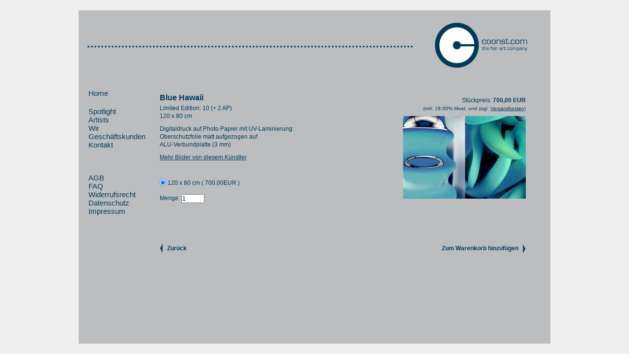

--- FILE ---
content_type: text/html; charset=UTF-8
request_url: http://www.coonst.de/2010/09/soubotnik_p8/
body_size: 5005
content:
<!DOCTYPE html PUBLIC "-//W3C//DTD XHTML 1.0 Strict//EN" "http://www.w3.org/TR/xhtml1/DTD/xhtml1-strict.dtd">
<html xmlns="http://www.w3.org/1999/xhtml" xml:lang="en" lang="en">
  <head>
		<title>Soubotnik_P8 | coonst.com</title>
		<meta name="generator" content="WordPress 3.0.1" />
		<meta http-equiv="Content-Type" content="text/html; charset=UTF-8" />
    <link rel="stylesheet" href="http://www.coonst.de/wp-content/themes/nameless/style.css" type="text/css" media="screen" />
    <link rel="stylesheet" href="http://www.coonst.de/wp-content/themes/nameless/js/jMyCarousel.css" type="text/css" media="screen" />
    <script type="text/javascript" src="http://www.coonst.de/wp-content/themes/nameless/js/custom.js"></script>
    <script type="text/javascript" src="http://www.coonst.de/wp-content/themes/nameless/js/jquery-1.4.2.min.js"></script>
    <script type="text/javascript" src="http://www.coonst.de/wp-content/themes/nameless/js/jquery.scrollTo-min.js"></script>
    <script type="text/javascript" src="http://www.coonst.de/wp-content/themes/nameless/js/jMyCarousel.js"></script>
    				
    <script type="text/javascript">
   		
   		var padding_top = 62;
   		var init_height = 678;
   		var new_padding_top = 0;
   		
   		function resize()
  		{
    		var window_height = $(window).height();

        if(window_height >= init_height)
        {
        	new_padding_top = ((window_height-init_height)/2);
        }
        else
        {
        	new_padding_top = padding_top;
        }
        $('#placeholder').css('height', new_padding_top + 'px');
    	}
			
			function scrollableContent(up, down) 
			{
				
				if($('#content').parent().height() <= $('#content').height())
				{
					$('#'+up).css('display', 'block');	
					$('#'+down).css('display', 'block');	
					
					$('#'+up+' a').bind('mousedown', function() { 
							$('#content').parent().stop(); 
							$('#content').parent().scrollTo('0px', 1000);
							return false;
					}).bind('mouseup', function() { 
						  $('#content').parent().stop(); 
							$('#content').parent().scrollTo('0px', 9000);
							return false;
					}).bind('click', function() { 
							return false;
					}).bind('mouseover', function() { 
							$('#content').parent().scrollTo('0px', 9000);
							return false;
					}).bind('mouseout', function() { 
							$('#content').parent().stop(); 
							return false;
					}).css('display', 'block');	
					
					$('#'+down+' a').bind('mousedown', function() { 
							$('#content').parent().stop(); 
							$('#content').parent().scrollTo($('#content').height() + 'px', 1000);
							return false;
					}).bind('mouseup', function() { 
							$('#content').parent().stop(); 
							$('#content').parent().scrollTo($('#content').height() + 'px', 9000); 
							return false;
					}).bind('click', function() { 
							return false;
					}).bind('mouseover', function() { 
							$('#content').parent().scrollTo($('#content').height() + 'px', 9000); 
							return false;
					}).bind('mouseout', function() { 
							$('#content').parent().stop(); 
							return false;
					}).css('display', 'block');	
				}
			}
			
			/**
			 * Shoplinks fixed darstellen
			 */
			function reorganizeShopLinks()
			{
				/*if($('#content').parent().height() <= $('#content').height())
				{
					$('#navbar').append($('.linkbutton-left'));
					$('#navbar').append($('.linkbutton-right'));
				}*/
			}
			
			/**
			 * Varianten gruppieren
			 */
			function groupVarianten()
			{
				$('.wpshopgermany_vari :radio').each(function(index, val){
				});
			}
			
			function moveCarouselNavigation() {
				$('#wrapper').prepend($('#art-carousel .next'));
				$('#wrapper').prepend($('#art-carousel .prev'));
			}
			
    	window.onresize = function() {
          resize();
    	};
    	
      $(window).load(function(){  
   			
   			$("#art-carousel").jMyCarousel({  
              visible: '100%',  
              eltByElt: false,
              circular:	true
   	    }); 
   			  
   			moveCarouselNavigation();
   			   			scrollableContent('up', 'down');	
   			   	  });  
    	
    	$(document).ready(function(){
    		resize();
    		reorganizeShopLinks();
    		groupVarianten();

		$('#nl').parent().css('display', 'inline');
		$('#nl').parent().css('float', 'none');
		$('#nl').parent().css('width', 'auto');
    	});	
    </script>
    <link rel="alternate" type="application/rss+xml" title="coonst.com RSS Feed" href="http://www.coonst.de/feed/" />
		<link rel="pingback" href="http://www.coonst.de/xmlrpc.php" />
		<link rel="alternate" type="application/rss+xml" title="coonst.com &raquo; Soubotnik_P8 Kommentar Feed" href="http://www.coonst.de/2010/09/soubotnik_p8/feed/" />
<link rel='stylesheet' id='my-style-css'  href='http://www.coonst.de/wp-content/plugins/wpshopgermany/user_views/global.css?ver=3.0.1' type='text/css' media='all' />
<link rel='stylesheet' id='thickbox.css-css'  href='http://www.coonst.de/wp-includes/js/thickbox/thickbox.css?ver=1.0' type='text/css' media='all' />
<link rel='stylesheet' id='thickbox-css'  href='http://www.coonst.de/wp-includes/js/thickbox/thickbox.css?ver=20090514' type='text/css' media='all' />
<link rel='stylesheet' id='contact-form-7-css'  href='http://www.coonst.de/wp-content/plugins/contact-form-7/styles.css?ver=2.3.1' type='text/css' media='all' />
<script type='text/javascript' src='http://www.coonst.de/wp-content/plugins/wpshopgermany/js/wpshopgermany.js?ver=3.0.1'></script>
<script type='text/javascript' src='http://www.coonst.de/wp-includes/js/jquery/jquery.js?ver=1.4.2'></script>
<link rel="EditURI" type="application/rsd+xml" title="RSD" href="http://www.coonst.de/xmlrpc.php?rsd" />
<link rel="wlwmanifest" type="application/wlwmanifest+xml" href="http://www.coonst.de/wp-includes/wlwmanifest.xml" /> 
<link rel='index' title='coonst.com' href='http://www.coonst.de/' />
<link rel='start' title='Wittulsky_P1 Kazue Ikeda 2, Berlin' href='http://www.coonst.de/2010/09/hallo-welt/' />
<link rel='prev' title='Soubotnik_P7' href='http://www.coonst.de/2010/09/soubotnik_p7/' />
<link rel='next' title='Kampz_P3' href='http://www.coonst.de/2010/09/kampz_p3/' />
<meta name="generator" content="WordPress 3.0.1" />
<link rel='shortlink' href='http://www.coonst.de/?p=187' />

<!-- All in One SEO Pack 1.6.12.1 by Michael Torbert of Semper Fi Web Design[192,230] -->
<meta name="keywords" content="allgemein" />
<link rel="canonical" href="http://www.coonst.de/2010/09/soubotnik_p8/" />
<!-- /all in one seo pack -->
<style type="text/css">#wplfooter { text-align: center; }</style><!-- wpShopGermany Version 1.2.1 -->  </head>
  <body>
  	
  	<script tyoe="text/javascript">
		
		 	$(window).load(function()
		 	{  
				
				var arGroup = new Object();
				
				$(".wpshopgermany input[type='radio']").each(function(index) {					
					
					var strText = $(".vari-" + $(this).attr("value") + " .varitext").text();
					$(".varitext-" + $(this).attr("value")).text(
						$(".varitext-" + $(this).attr("value")).text().split("|")[1]
					);
					
					//alert(strText.replace(/\040/, ""));
					if (typeof arGroup[strText.split("|")[0]] == "undefined")
					{
						 arGroup[strText.split("|")[0]] = new Array();
					}
					
					//arGroup[strText.split("|")[0]].push(strText.split("|")[1]);
					arGroup[strText.split("|")[0]].push($(".vari-" + $(this).attr("value")));
					//alert("K" + arGroup[strText.split("|")[0]]);
					//alert(strText.split("|")[0]);
 
				});
				
				var html = $("<div>", {		
					class: "wpsg_vari" 
				});
															
				for (var Eigenschaft in arGroup)
				{
				
					var html_group = $("<div>", {		
						class: "wpsg_vari_group"
					});
 
					var html_group_title = $("<div>", {
						class: "wpsg_vari_titel",
						css: {
							fontWeight: "bold"
						},
						html: Eigenschaft
					});						
					
					html_group.append(html_group_title);

					for (var i = 0; i < arGroup[Eigenschaft].length; i++)
					{						
						html_group.append(arGroup[Eigenschaft][i]);
						//alert(arGroup[Eigenschaft][i].html());
						//alert(Eigenschaft + ":" + arGroup[Eigenschaft][i]);
					}					
					
					html.append(html_group);
 
				}
				
				$(".wpshopgermany_vari").append(html);
				
			});
		
		</script>
  	
  	<div id="page">
  		<div id="placeholder"></div>
  		<div id="header">
  			<div id="decorator"></div>
  			<div id="logo"><a href="/"><img src="http://www.coonst.de/wp-content/themes/nameless/images/coonst_logo.gif" alt="Coonst" /></a></div>	
  			<div id="up"><a href="/"><img src="http://www.coonst.de/wp-content/themes/nameless/images/up.gif" alt="hoch" /></a></div>
  		</div>
  		<div id="wrapper">
  			<div id="down"><a href="/"><img src="http://www.coonst.de/wp-content/themes/nameless/images/down.gif" alt="runter" /></a></div>
  			<div id="downsmall"><a href="/"><img src="http://www.coonst.de/wp-content/themes/nameless/images/small-arrow-down.gif" alt="hoch" /></a></div>
  			<div id="upsmall"><a href="/"><img src="http://www.coonst.de/wp-content/themes/nameless/images/small-arrow-up.gif" alt="hoch" /></a></div>	  <div class="left">
				<div id="sidebar" role="complementary">
		<div class="home"><ul id="menu-home" class="menu"><li id="menu-item-34" class="menu-item menu-item-type-post_type menu-item-34"><a href="http://www.coonst.de/">Home</a></li>
</ul></div>		<div class="allg"><ul id="menu-allgemeines" class="menu"><li id="menu-item-41" class="menu-item menu-item-type-post_type menu-item-41"><a href="http://www.coonst.de/spotlight/">Spotlight</a></li>
<li id="menu-item-40" class="menu-item menu-item-type-post_type menu-item-40"><a href="http://www.coonst.de/artists/">Artists</a></li>
<li id="menu-item-39" class="menu-item menu-item-type-post_type menu-item-39"><a href="http://www.coonst.de/wir/">Wir</a></li>
<li id="menu-item-38" class="menu-item menu-item-type-post_type menu-item-38"><a href="http://www.coonst.de/geschaeftskunden/">Geschäftskunden</a></li>
<li id="menu-item-37" class="menu-item menu-item-type-post_type menu-item-37"><a href="http://www.coonst.de/kontakt/">Kontakt</a></li>
</ul></div>		<div class="shop"><ul id="menu-rechtliches" class="menu"><li id="menu-item-69" class="menu-item menu-item-type-post_type menu-item-69"><a href="http://www.coonst.de/agb/">AGB</a></li>
<li id="menu-item-43" class="menu-item menu-item-type-post_type menu-item-43"><a href="http://www.coonst.de/faq/">FAQ</a></li>
<li id="menu-item-68" class="menu-item menu-item-type-post_type menu-item-68"><a href="http://www.coonst.de/widerrufsbelehrung/">Widerrufsrecht</a></li>
<li id="menu-item-67" class="menu-item menu-item-type-post_type menu-item-67"><a href="http://www.coonst.de/datenschutzrichtlinien/">Datenschutz</a></li>
<li id="menu-item-65" class="menu-item menu-item-type-post_type menu-item-65"><a href="http://www.coonst.de/impressum/">Impressum</a></li>
</ul></div>	</div>		</div>
		<div class="right">
			<div id="content">
							<div class="post" id="post-187">
				<div class="entry">
				<!--<h2><a href="http://www.coonst.de/2010/09/soubotnik_p8/" rel="bookmark" title="Soubotnik_P8">Soubotnik_P8</a></h2>-->
<!--<div class="postdate">Veröffentlicht am Dienstag, 21. September 2010 </div>-->
				
<form method="POST" name="produkt_23" action="">
	<span class="wpshopgermany">
	<div class="wpshopgermany_produkt">      
	
		<!-- Versteckter Grundpreis für die Javascript Berechnung des Variantenpreises -->
		<span style="display:none;" id="weight_gp_23">0,00</span>
	    
		<div class="name">Blue Hawaii</div>
	  <div class="beschreibung"><div><p>Limited Edition: 10 (+ 2 AP)<br />120 x 80 cm</p><p>Digitaldruck auf Photo Papier mit UV-Laminierung:<br /> Oberschutzfolie matt aufgezogen auf<br /> ALU-Verbundplatte (3 mm)</p><p><a  href="http://www.coonst.de/artists/?show=3">Mehr Bilder von diesem Künstler</a></p><p> </p></div></div>
	  <div class="price">
	  	Stückpreis: <span style="font-weight:bold;"><span id="preis_23">0,00</span> EUR</span><br/>
<div style="display:none;">Grundpreis: <span id="gp_23">0,00</span> EUR<br/></div>
      
      <!--Gewicht: <span id="weight_23">0,00</span>kg<br/>-->
      
      <span class="zusatz">(inkl. 19.00% Mwst. und zzgl. <a href="">Versandkosten</a>)</span>
		</div>
	  <!--<div class="weight">Gewicht: 0,00 kg</div>-->
	  <div class="wpshopgermany_vari">
<span style="display:none;" id="var_preis_1046">700,00</span
<label class="vari-1046">
	<input style="margin-bottom:2px;" checked="checked" onclick="switchVari(23, 1046);" type="radio" name="vari" value="1046"/>
        <span class="varitext varitext-1046">120 x 80 cm 
	(
		<span>700,00</span>EUR 
		<!---->
		
	)</span>
<br/></label>
<script type="text/javascript">
  if(typeof switchVari == 'function') { 
    switchVari(23, 1046);
  }
</script>
</div>
	  <div class="image">
   					<a style="" href="/wp-content/uploads/produktbilder/23/diptyk4 copy.jpg" class="thickbox" rel="gallery-23" title="Bild"><img src="/wp-content/uploads/produktbilder/23/tn/s-250-250-diptyk4 copy.jpg" alt="Bild"/></a>
   				</div>
	  
	  <div class="amount">Menge: <input type="text" name="menge" value="1" size="5"/></div>	
	  
          <div class="nav-buttons">
          <a  class="linkbutton-left" href="#" onclick="history.back(); return false;">Zurück</a>
	  <input class="wpshopgermany_submit_basket linkbutton-right" type="submit" name="submit_basket" value="Zum Warenkorb hinzufügen"/>
	  </div>
          <div class="clear"></div>
	</div>
</span>


	<input type="hidden" name="myReferer" value="/2010/09/soubotnik_p8/"/>
	<input type="hidden" name="produkt" value="23"/>
	<input type="hidden" name="ses_id" value="0031186d92777093430a63930e4b3a6a"/>
</form>

				</div>
				<div class="clear"></div>
<!--<div class="postmeta_single"> Abgelegt unter <a href="http://www.coonst.de/category/allgemein/" title="Alle Artikel in Allgemein ansehen" rel="category tag">Allgemein</a></div>-->
			</div>
<div>&nbsp;</div>

<div class="clear">&nbsp;</div>

                        

			
<!--### Kommentare ###-->
			</div>
		</div>
  			<div class="clearer"></div>
  			<script type='text/javascript'>
/* <![CDATA[ */
var thickboxL10n = {
	next: "Next &gt;",
	prev: "&lt; Prev",
	image: "Image",
	of: "of",
	close: "Close"
};
try{convertEntities(thickboxL10n);}catch(e){};
/* ]]> */
</script>
<script type='text/javascript' src='http://www.coonst.de/wp-includes/js/thickbox/thickbox.js?ver=3.1-20100407'></script>
<script type='text/javascript' src='http://www.coonst.de/wp-includes/js/jquery/jquery.form.js?ver=2.02m'></script>
<script type='text/javascript' src='http://www.coonst.de/wp-content/plugins/contact-form-7/scripts.js?ver=2.3.1'></script>

<script type="text/javascript">
var tb_pathToImage = "http://www.coonst.de/wp-includes/js/thickbox/loadingAnimation.gif";
var tb_closeImage = "http://www.coonst.de/wp-includes/js/thickbox/tb-close.png";
</script>
<div id="wplfooter">This blog uses <a href="http://blogcraft.de/wordpress-plugins/wp-permalauts/">WP Permalauts</a> (clean german umlauts in permalinks). Special: It's the <strong><a href="http://mannaz.cc/p/revierphone/" title="reVierphone">reVierphone</a> Edition!</strong></div>  		</div>	
  	</div>
  </body>
</html>

--- FILE ---
content_type: text/css
request_url: http://www.coonst.de/wp-content/themes/nameless/style.css
body_size: 4510
content:
* {
	margin:0px;
	padding:0px;
}

body, html { 
	height:100%;
}

body {
	font-size:15px;
	font-family:Calibri, sans-serif, arial;
	background-color:#FFFFFF;
	background-color:#EEEEEE; 
	color:#003b5a;
}

a img {
	border:0 none;
}

#page {
	margin:0 auto;
	width:960px;
	background-color:#bcbdbf;
}

#header {
	position:relative;
	height:160px;
	width:100%;
}

#wrapper {
	position:relative;
	height:518px;
}

.left, .middle, .right {
	float:left;
}

#sidebar {
	position:relative;
	width:110px;
	padding-left:20px;
}

#sidebar li a {
	text-decoration:none;
	color:#003b5a;
}

.home {
	margin-bottom:20px;
}

.allg {
	margin-bottom:50px;
}

#sidebar li a:hover, #sidebar li.act a {
	color:#FFFFFF;
	font-weight:bold;
}

#sidebar ul {
	list-style:none;
	padding:0px;
}

.clearer {
	clear:both;
}

.right {
	position:relative;
	padding-left:35px;
	height:460px;
	overflow:hidden;
}

#navbar {
	float:right;
	width:700px;
	padding-right:100px;
	height:40px;
}

#content {
	width:750px;
	line-height:140%;
}

#content h1,#content h2 {
	font-size:16px;
	margin-bottom:15px;
}

#content ul {
	padding-left:13px;
	margin-bottom:15px;
}

#content p {
	margin-bottom:10px;
}

#placeholder {
	position:relative;
	width:960px;
	height:62px;
	background-color:#EEEEEE;
}

#decorator {
	position:absolute;
	top:72px;
	left:18px;
	height:4px;
	width:665px;
	background-image:url(images/decorator.gif);
	background-repeat:repeat-x;
}

#logo {
	position:absolute;
	left:725px;
	top:25px;	
}

#up {
	display:none;
	position:absolute;
	top:125px;
	left:484px;
}

#down {
	display:none;
	position:absolute;
	top:478px;
	left:484px;
}

#upsmall {
	display:none;
	position:absolute;
	z-index:10;
	top:-10px;
	left:776px;
}

#downsmall {
	display:none;
	position:absolute;
	z-index:10;
	top:403px;
	left:776px;
}

#art-carousel { 
	height:320px;
	width:720px !important;	
}

#art-carousel li {
	width:326px;
	text-align:center; 
}

#wrapper .prev  {
	position:absolute;
	top:130px !important;
	left:136px !important;	
	display:block !important;
	height:60px !important;
	width:17px !important;
	border:0 none !important;
	background-image:url(images/left.gif);
	background-repeat:no-repeat;
}

#wrapper .next {
	position:absolute;
	top:130px; !important;
	left:895px !important;	
	display:block !important;
	height:60px !important;
	width:17px !important;
	border:0 none !important;
	background-image:url(images/right.gif);
	background-repeat:no-repeat;
}

#wplfooter {
	display:none;
}

#content a {
	text-decoration:underline;
	color:#003B5A;
}

.link {
	font-weight:bold;
	background-image:url(images/link-arrow-right.gif);
	background-repeat:no-repeat;
	background-position:100% 50%;
	padding-right:15px;
	text-decoration:none !important;
}

.linkbutton-right {
	font-weight:bold;
	background-color:#BCBDBF;
	color:#003B5A !important;
	border:0 none !important;
	background-image:url(images/link-arrow-right.gif) !important;
	background-repeat:no-repeat;
	background-position:100% 50%;
	padding-right:15px;
	text-decoration:none !important;
}

.linkbutton-left {
	font-weight:bold;
	background-color:#BCBDBF;
	color:#003B5A !important;
	border:0 none !important;
	background-image:url(images/link-arrow-left.gif) !important;
	background-repeat:no-repeat;
	background-position:0% 50%;
	padding-right:15px;
	text-decoration:none !important;
}

ul.thumb {
	float: left;
	list-style: none !important;
	margin: 0; padding: 10px;
	width: 750px;
}

ul.thumb-artists {
	float: left;
	list-style: none !important;
	padding-bottom:0px;
	margin: 0;
	padding-bottom:8px;
}

ul.thumb li, ul.thumb-artists li {
	margin: 0; padding: 5px;
	float: left;
	position: relative;  /* Set the absolute positioning base coordinate */
	width: 110px;
	height: 110px;
}
ul.thumb li img, ul.thumb-artists li img {
	width: 100px; height: 100px; /* Set the small thumbnail size */
	-ms-interpolation-mode: bicubic; /* IE Fix for Bicubic Scaling */
	border: 1px solid #ddd;
	padding: 5px;
	position: absolute;
	left: 0; top: 0;
}
ul.thumb li img.hover {
	/*background:url(images/thumb_bg.png) no-repeat center center;  /* Image used as background on hover effect*/
	border: none; /* Get rid of border on hover */
	background-color: #f0f0f0;
}

.thumb a {

}

.thumb a:hover {

	
}

--- FILE ---
content_type: text/css
request_url: http://www.coonst.de/wp-content/themes/nameless/js/jMyCarousel.css
body_size: 1154
content:
/**********************************************/
/* @name: style.css                           */
/* @date: 19/11/07                            */
/* @desc: JMyCarousel css                     */
/* @auth: kevin@enova-tech.net                */
/**********************************************/
/** General Elements && arrows description  ***/


div.jMyCarousel .prev{
	background: url('../images/left.png') center center no-repeat;
	width:47px;
	height:61px;
	border:0px;
}

div.jMyCarousel .next{
	background: url('../images/right.png') center center no-repeat;
	width:40px;
	height:61px;
	border:0px;
}

div.jMyCarousel .up{
	background: url('../images/up.png') center center no-repeat;
	width:61px;
	height:40px;
	border:0px;
}

div.jMyCarousel .down{
	background: url('../images/down.png') center center no-repeat;
	width:47px;
	height:61px;
	border:0px;
}


div.jMyCarousel{
	border:1px solid #1c6f8e;
}

div.jMyCarousel ul{
	
}

div.jMyCarousel ul li{
	margin:0px;
	border:1px solid #ccc;
	line-height:0px;
	padding:0px;
}

div.jMyCarousel ul li a{ /* in case of link */
	display:block;
}

div.jMyCarousel ul li img{
	display:block;
	border:0px;
}


--- FILE ---
content_type: text/css
request_url: http://www.coonst.de/wp-content/plugins/wpshopgermany/user_views/global.css?ver=3.0.1
body_size: 13105
content:
.wpshopgermany .clear {
	clear: both;
}

.wpshopgermany a {
	text-decoration: underline;
}

.wpshopgermany {
	line-height: 140% !important;
	font-family: Arial, Helvetica, sans-serif !important;
	font-size: 12px !important;
}

.wpshopgermany input {
	font-family: Arial, Helvetica, sans-serif !important;
	font-size: 12px !important;
}

.wpshopgermany td {
	border: 0px !important;
}

table.wpshopgermany_largbasket {
	border: 0px !important;
	width: 100%;
	margin-top: 10px;
	border-spacing: 0px !important;
	font-family: Arial, Helvetica, sans-serif !important;
	font-size: 12px !important;
}

table.wpshopgermany_largbasket tr td {
	padding: 2px 10px 2px 10px !important;
	text-align: left !important;
}

table.wpshopgermany_largbasket tr td input {
	margin: 0px !important;
}

table.wpshopgermany_largbasket tr th {
	padding: 2px 10px 2px 10px !important;
	text-align: left !important;
	background-color: #FFFFFF !important;
	color: #003B5A !important;
	border-bottom:2px solid #003B5A;
	border-top:2px solid #003B5A;
}

table.wpshopgermany_largbasket tr th.cell_priceamount {
	text-align: right !important;
}

table.wpshopgermany_largbasket tr td.cell_priceamount {
	text-align: right !important;
}

table.wpshopgermany_largbasket tr.odd td {
	border-bottom:1px solid #003B5A !important;
}

table.wpshopgermany_largbasket tr.even td {
	border-bottom:1px solid #003B5A !important;
}

table.wpshopgermany_largbasket tr td.cell_gesamt_label {
	text-align: right !important;
}

table.wpshopgermany_largbasket tr td.cell_mwst_label {
	text-align: right !important;
}

table.wpshopgermany_largbasket tr td.cell_gesamt_price {
	text-align: right !important;
}

table.wpshopgermany_largbasket tr td.cell_gesamt_shipping {
	text-align: right !important;
}

table.wpshopgermany_largbasket tr td.cell_gesamt_payment {
	text-align: right !important;
}

.wpshopgermany_button {
	color:#003B5A;
	height: 22px;
	line-height: 8px;
	vertical-align: middle;
	border: 1px solid #000000;
	padding: 2px 15px 2px 15px;
	margin-top: 15px;
	margin-bottom: 0px;
	font-family: Arial, Helvetica, sans-serif;
	font-size: 12px;
}

.wpshopgermany_iconbutton {
	
}

.wpshopgermany_iconbutton {
	cursor: pointer !important;
}

.wpsg_removebutton { background:transparent; background-image:url("../gfx/basket_remove.png"); background-repeat:no-repeat; background-position:50% 50%; display:block; border:0px; width:20px; height:20px; text-indent:-1000em; }

.wpshopgermany_linktokasse {
	float: right;
	border: 1px solid #000000;
	padding: 2px 15px 2px 15px;
	margin-top: 15px;
	background-image: url("../gfx/basket_go.png");
	background-repeat: no-repeat;
	background-position: right 2px;
	color: #444444 !important;
	text-decoration: none !important;
}

.wpshopgermany_linktokasse:hover {
	cursor: pointer;
}

.wpshopgermany_basketrefresh {
	float: right;
	border: 1px solid #000000;
	padding: 2px 15px 2px 15px;
	margin-top: 15px;
	background-image: url("../gfx/arrow_refresh_small.png");
	background-repeat: no-repeat;
	background-position: right 2px;
}

.wpshopgermany_basketrefresh:hover {
	cursor: pointer;
}

.wpshopgermany_basketgo {
	float: right;
	border: 1px solid #000000;
	padding: 2px 15px 2px 15px;
	margin-top: 15px;
	background-image: url("../gfx/basket_go.png");
	background-repeat: no-repeat;
	background-position: right 2px;
}

.wpshopgermany_basketgo:hover {
	cursor: pointer;
}

.wpshopgermany_historyback {
	float: left;
	border: 1px solid #000000;
	padding: 2px 15px 2px 15px !important;
	margin-top: 15px;
	background-image: url("../gfx/arrow_left.png");
	background-repeat: no-repeat;
	background-position: 2px 3px;
}

.wpshopgermany_historyback:hover {
	cursor: pointer;
}

.wpshopgermany_basket {
	border: 1px solid #000000;
	padding: 5px;
}

.wpshopgermany_basket .name {
	float: left;
	text-align: left;
}

.wpshopgermany_basket .wpshopgermany_vari {
	text-align: left;
	margin-bottom: 15px;
}

.wpshopgermany_basket .price {
	float: right;
	text-align: right;
}

.wpshopgermany_submit_basket:hover {
	cursor: pointer;
}

.wpshopgermany_basket .amount {
	float: left;
	text-align: left;
}

.wpshopgermany_back {
	float: left;
	border: 1px solid #000000;
	padding: 2px 15px 2px 15px;
	background-image: url("../gfx/arrow_left.png");
	background-repeat: no-repeat;
	background-position: 2px 3px;
}

.wpshopgermany_back:hover {
	cursor: pointer;
}

.wpshopgermany_next_step {
	float: right;
	border: 1px solid #000000;
	padding: 2px 15px 2px 15px;
	background-image: url("../gfx/arrow_right.png");
	background-repeat: no-repeat;
	background-position: right 3px;
}

.wpshopgermany_next_step:hover {
	cursor: pointer;
}

table.wpshopgermany_billing {
	width: 100%;
	margin-top: 10px;
	border-spacing: 0px !important;
	border: 0px !important;
	font-family: Arial, Helvetica, sans-serif !important;
	font-size: 12px !important;
}

table.wpshopgermany_billing input {
	margin: 0px !important;
}

table.wpshopgermany_billing tr td {
	text-align: left;
	border: 0px !important;
	padding: 0px !important;
}

table.wpshopgermany_billing tr td.wpshopgermany_spacercell {
	width: 15px;
}

label.wpshopgermany_checkout {
	color: #003B5A;
}

input.wpshopgermany_checkout {
	width: 100%;
	margin-bottom: 3px;
}

select.wpshopgermany_checkout {
	width: 100%;
	margin-bottom: 3px;
}

.wpshopgermany_legend {
	text-align: left;
}

.wpshopgermany_required {
	color: red;
	font-weight: bold;
}

ul.wpshopgermany_error {
	color: red;
}

ul.wpshopgermany_error li {
	text-align: left;
	margin-top: 0px !important;
	margin-bottom: 0px !important;
}

ul.wpshopgermany_error li a {
	color: red;
}

input.wpshopgermany_error {
	border-color: red;
}

.wpshopgermany_overview_adress {
	width: 48%;
	margin-right: 4%;
	float: left;
	text-align: left;
	margin-top: 10px;
}

.wpshopgermany_overview_shippay {
	width: 48% float : right;
	margin-top: 10px;
	text-align: right;
}

.wpshopgermany_overview_basket {
	float: left;
	border: 1px solid #000000;
	padding: 2px 15px 2px 15px;
	background-image: url("../gfx/arrow_left.png");
	background-repeat: no-repeat;
	background-position: 2px 3px;
}

.wpshopgermany_overview_basket:hover {
	cursor: pointer;
}

.wpshopgermany_overview_go {
	float: right;
	border: 1px solid #000000;
	padding: 2px 15px 2px 15px;
	background-image: url("../gfx/coins.png");
	background-repeat: no-repeat;
	background-position: right 3px;
}

.wpshopgermany_overview_go:hover {
	cursor: pointer;
}

table.wpshopgermany_admin tr td,table.wpshopgermany_admin tr th {
	font-size: 12px !important;
	padding: 1px 1px 1px 0px;
}

.wpshopgermany_admin_modmenu ul {
	border-right: 1px solid #AAAAAA;
	border-bottom: 1px solid #AAAAAA;
	border-top: 1px solid #AAAAAA;
	width: 175px;
	float: left;
	padding: 0px;
	margin: 0px;
	margin-right: 2%;
}

.wpshopgermany_admin_modmenu ul li {
	border-left: 1px solid #AAAAAA;
	margin: 0px;
}

.wpshopgermany_admin_modmenu ul li.current {
	background-color: #F5F5F5;
	border-left: 0px;
	background-image: url("../../../../wp-admin/images/menu-dark.gif");
	background-repeat: no-repeat;
}

.wpshopgermany_admin_modmenu ul li a {
	display: block;
	padding-left: 12px;
	font: 11px/ 18px "Lucida Grande", Verdana, Arial, "Bitstream Vera Sans",
		sans-serif;
	color: #21759B;
	line-height: 20px;
	text-decoration: none !important;
}

.wpshopgermany_admin_modmenu ul li a:hover {
	background-color: #EAF2FA;
}

.wpshopgermany_admin_topmenu {
	border-top: 1px solid #AAAAAA;
}

.wpshopgermany_admin_topmenu ul {
	margin-top: -1px;
	list-style: none;
	width: 100%;
	margin-bottom: 10px;
}

.wpshopgermany_admin_topmenu li {
	padding: 0px;
	margin: 0px;
	display: inline;
}

.wpshopgermany_admin_topmenu li a {
	display: block;
	float: left;
	padding-left: 12px;
	padding-right: 12px;
	font: 11px/ 18px "Lucida Grande", Verdana, Arial, "Bitstream Vera Sans",
		sans-serif;
	color: #21759B;
	line-height: 30px;
	text-decoration: none !important;
}

.wpshopgermany_admin_topmenu li.current a {
	background-image: url("../gfx/tab_top.gif");
	background-repeat: no-repeat;
	background-position: top center;
}

.wpshopgermany_admin_topmenu li a:hover {
	
}

.wpshopgermany_produkt {
	margin-top: 10px;
	margin-bottom: 10px;
	min-height: 175px;
	padding-bottom: 35px;
	position: relative;
	text-align: left;   
	min-height:300px;
}
* html .wpshopgermany_produkt { width:100%; height:300px; }

.wpshopgermany_produkt .name {
	font-size: 16px;
	margin-bottom: 5px;
	float: left;
	font-weight: bold; 
}

.wpshopgermany_produkt .beschreibung {
	width: 330px;
	font-size: 12px;
	clear: left;
	float: left;
}

.wpshopgermany_produkt .price {
	position: absolute;
	right: 5px;
	top: 5px;
	text-align: right;
}

.wpshopgermany_produkt .price .zusatz {
	font-size: 10px;
}

.wpshopgermany_produkt .weight {
	display: none;
}

.wpshopgermany_produkt .wpshopgermany_vari {
	float: left;
	clear: left;
}

.wpshopgermany_produkt .amount {
	clear: left; 
    float:left; 
    padding-top:15px; 
    padding-bottom:15px;	
}

.wpshopgermany_produkt .amount  input {
	margin: 0px !important;
}

.wpshopgermany_produkt .wpshopgermany_submit_basket {
	height: 22px !important;
	line-height: 12px !important;
	vertical-align: middle !important;
	position: absolute;
	right: 5px;
	bottom: 5px;
	border: 1px solid #000000;
	padding: 2px 15px 2px 15px;
	background-image: url("../gfx/basket_put.png");
	background-repeat: no-repeat;
	background-position: right 3px;
	margin: 0px !important;
}

.wpshopgermany_produkt .image {
	position: absolute;
	right: 5px;
	top: 45px;
}

.wpshopgermany input {
	line-height: 14px !important;
	vertical-align: middle !important;
}

.wpshopgermany_admin_modmenu .modul_akt a { 
	/*color:green !important; */
	width:155px; 
	font-weight:bold !important;
	background-image:url("../gfx/tick.png"); 
	background-repeat:no-repeat;
	background-position:right;  
}

.wpshopgermany textarea { font-size:12px !important; font-family:Arial,Helvetica,sans-serif !important; }

.wpshopgermany_wrap { min-width:650px; }

table tr td { text-align:left; }
table tr th { text-align:left; }

.wpsg_ps_page { width:200px; float:left; min-height:1px; margin-right:10px; }
.wpsg_ps_page select { width:200px; }
label.pwsg_ps_update { width:auto; line-height:25px; vertical-align:middle; }
.wpsg_ps_status { width:150px; float:left; min-height:1px; }
	
.wpshopgermany .paypal_direct { position:absolute; left:5px; bottom:5px; }

.wpsg_basket_removebutton { text-indent:-1000px; background-image:url("../gfx/basket_remove.png"); background-repeat:no-repeat; border:none; }
.wpsg_basket_removebutton:hover { cursor:pointer; } 

/* Produktgruppen Listansicht START */
.wpsg_pgruppen_list_row { }
.wpsg_pgruppen_list_titel { width:100px; float:left; }
.wpsg_pgruppen_list_titel a { text-decoration:none !important; font-weight:bold; }
.wpsg_pgruppen_list_produkte { }
.wpsg_pgruppen_list_image { width:130px; float:left; text-align:center; }
.wpsg_pgruppen_single_list_image { float:left; width:171px; }
.wpsg_pgruppen_single_link a { float:right; margin-right:100px; }

.wpsg_pgruppen_single { }
.wpsg_pgruppen_single_produkte_wrap { }
.wpsg_pgruppen_single_produkte { }
.wpsg_pgruppen_single_image { }
.wpsg_pgruppen_single_titel { }
.wpsg_pgruppen_single_link { }
/* Produktgruppen Listansicht ENDE */

.bestellstatus {
	display:block;
	float:left;
	padding-right:25px;
}

span.act {
	font-weight:bold;
}

.wpshopgermany_largbasket .info {
	width:390px;
	float:left;
}


.wpshopgermany_largbasket .info label, #checkout label {
	display:block;
	width:100px;
	float:left;
}

.wpshopgermany_billing label {
	float:none !important;	
	display:inline !important;	
	width:auto !important;	
}

#checkout .text {
	width:442px;
	border:1px solid #003B5A;
	padding-top:2px;
	padding-bottom:2px;
	padding-left:3px;
	background-color:#FFFFFF;
	/*background-color:#BCBDBF;*/
}

#checkout .select {
	width:448px;
	/*background-color:#BCBDBF;*/
	border:1px solid #003B5A;
}

.wpshopgermany_largbasket .picture {
	width:310px;
	float:left;
	text-align:right !important;
}

.separator {
	height:10px;
}

.big-separator {
	height:20px; 
	margin-bottom:10px;
}

.wpsg_spotlight {
	float:left;
	width:130px;
	text-align:center;
}

.brow {
  padding-top:10px;	
  width:544px;
}

.brow textarea {
	border:1px solid #003B5A;
	padding-top:2px;
	padding-bottom:2px;
	padding-left:3px;
	background-color:#FFFFFF;
}

.nav-buttons {
	width:100%;
	position:absolute;
	height:25px;
	bottom:5px;
	left:0px;
}

.nav-buttons .linkbutton-left {
	padding-left:15px;
	height:18px;
	line-height:18px;
	display:block;
}

--- FILE ---
content_type: text/javascript
request_url: http://www.coonst.de/wp-content/plugins/wpshopgermany/js/wpshopgermany.js?ver=3.0.1
body_size: 2262
content:

  number_format = function (number, decimals, dec_point, thousands_sep) {
    var n = !isFinite(+number) ? 0 : +number, 
        prec = !isFinite(+decimals) ? 0 : Math.abs(decimals),
        sep = (typeof thousands_sep === 'undefined') ? ',' : thousands_sep,        dec = (typeof dec_point === 'undefined') ? '.' : dec_point,
        s = '',
        toFixedFix = function (n, prec) {
            var k = Math.pow(10, prec);
            return '' + Math.round(n * k) / k;        };
    s = (prec ? toFixedFix(n, prec) : '' + Math.round(n)).split('.');
    if (s[0].length > 3) {
        s[0] = s[0].replace(/\B(?=(?:\d{3})+(?!\d))/g, sep);    }
    if ((s[1] || '').length < prec) {
        s[1] = s[1] || '';
        s[1] += new Array(prec - s[1].length + 1).join('0');
    }    return s.join(dec);
  }

  getFloat = function(value)
  { 
	  
	  if (value.lastIndexOf(".") == -1)
	  {
		  // 1500,50		  
		  return parseFloat(value.replace(/,/, "."));		  
	  }
	  else
	  {
		  if (value.lastIndexOf(",") == -1)
		  {			  
			  // 1500.50
			  return parseFloat(value);
		  }		  
		  else 
		  {
			  if (value.lastIndexOf(",") > value.lastIndexOf("."))
			  {  
				  // 1.500,50				  
				  return parseFloat(value.replace(/\./, "").replace(/,/, "."));
			  }
			  else
			  {
				  // 1,500.50
				  return parseFloat(value.replace(/,/, ""));
			  }
		  }
	  }
	  
  }
  
  switchVari = function(p_id, v_id) { 
 
	if (jQuery("#preis_" + p_id) == null) return;
	 
  	jQuery("#preis_" + p_id).html( number_format(getFloat(jQuery("#gp_" + p_id).html()) + getFloat(jQuery("#var_preis_" + v_id).html()), 2, ',', '') );
  	
  	if (jQuery("#stock_" + p_id) != null)
  	{
  		jQuery("#stock_" + p_id).html(jQuery("#var_stock_" + v_id).html());
  	}
  	   	
  	if (jQuery("#weight_" + p_id) != null && jQuery("#var_weight_" + v_id).html() != null)
  	{
  		jQuery("#weight_" + p_id).html( number_format(getFloat(jQuery("#weight_gp_" + p_id).html()) + getFloat(jQuery("#var_weight_" + v_id).html()), 2, ',', '') );
  	}
  	
  }

  getVari = function(p_id)
  {
	  
	  var arRadio = jQuery("form[name='produkt_" + p_id + "'] input[type='radio']:checked");
	  
	  return arRadio.val();
	  
  }
  

--- FILE ---
content_type: text/javascript
request_url: http://www.coonst.de/wp-content/themes/nameless/js/custom.js
body_size: 119
content:
/**
 * Varianten mit gleichen Bezeichner (Format: {00cm x 00 cm}) gruppieren
 */
function groupVarianten ()
{
	
}

--- FILE ---
content_type: text/javascript
request_url: http://www.coonst.de/wp-content/themes/nameless/js/jMyCarousel.js
body_size: 20650
content:
/* 
 * 
 * Copyright (c) 2007 e-nova technologies pvt. ltd. (kevin.muller@enova-tech.net || http://www.enova-tech.net)
 * Dual licensed under the MIT (http://www.opensource.org/licenses/mit-license.php)
 * and GPL (http://www.opensource.org/licenses/gpl-license.php) licenses.
 *            __             ___      ___    __  __     __     
 *          /'__`\    __   /' _ `\   / __`\ /\ \/\ \  /'__`\   
 *         /\  __/  /\__\  /\ \/\ \ /\ \_\ \\ \ \_/ |/\ \_\.\_ 
 *  (o_    \ \____\ \/__/  \ \_\ \_\\ \____/ \ \___/ \ \__/.\_\    _o)
 *  (/)_    \/____/         \/_/\/_/ \/___/   \/__/   \/__/\/_/   _(\)
 *       
 *           Prevents Headaches !  
 * 
 * JMyCarousel is inspired and based on JCarouselLite, an original concept by Ganeshji Marwaha
 *  
 *
 * $LastChangedDate: 2007-06-22 20:08:34 -0500 (Thu, 22 Nov 2007) $
 * $Rev: 15 $
 *
 * Version: 0.1
 */

(function ( $ ) {                  // Compliant with jquery.noConflict()
$.fn.jMyCarousel = function(o) {   
    o = $.extend({
        btnPrev: null,			// previous button customization
        btnNext: null,			// next button customization
        mouseWheel: true,		// shall the carousel handle the mousewheel event to animate ?
        auto: false,			// shall the carousel start automatically

        speed: 500,				// speed in ms of the animation.
        easing: 'linear',		// linear animation.

        vertical: false,		// set the carousel in a vertical mode
        circular: true,			// run in circular mode. Means : images never reach the end.
        visible: '4',			// size of the carousel on the screen. Can be in percent '100%', in pixels '100px', or in images '3' (for 3 images)
        start: 0,				// position in pixels that the carousel shall start at
        scroll: 1,
        
        step: 50,				// value in pixels, or "default"
        eltByElt: false,		// if activated, the carousel will move image by image, not more, not less.
        evtStart : 'mouseover',	// start event that we want for the animation (click, mouseover, mousedown, etc..)
		evtStop : 'mouseout',	// stop event that we want for the animation (blur, mouseout, mouseup, etc..)
        beforeStart: null,		// Not used yet
        afterEnd: null			// Not used yet
    }, o || {});

    return this.each(function() {                           // Returns the element collection. Chainable.   
        var running = false, animCss=o.vertical?"top":"left", sizeCss=o.vertical?"height":"width";
        var div = $(this), ul = $("ul", div), tLi = $("li", ul), tl = tLi.size(), v = o.visible;
        var mousewheelN = 0; // will help for the mousewheel effect (to count how many steps we have to walk ahead)
		var defaultBtn = (o.btnNext === null && o.btnPrev === null) ? true : false;
		var cssU = (v.toString().indexOf("%") != -1 ? '%' : (v.toString().indexOf("px") != -1) ? 'px' : 'el');
		var direction = null; // used to keep in memory in which direction the animation is moving
        
        // circular mode management
        // we add at the end and at the beginning some fake images to make the circular effect more linear, so it never breaks
        // It is still possible to improve the memory management by adding exactly the number of images requested.
        if(o.circular) {
			var imgSet = tLi.clone();
            ul.prepend(imgSet).append(imgSet.clone());
        }
                   
		var li = $("li", ul);								// list       
        div.css("visibility", "visible");
        li.css("overflow", "hidden")                        // If the list item size is bigger than required
            .css("float", o.vertical ? "none" : "left")     // Horizontal list
            .children().css("overflow", "hidden");          // If the item within li overflows its size, hide'em
        if(!o.vertical){ li.css("display", "inline"); }		// IE double margin bug - rooo..
        if(li.children().get(0).tagName.toLowerCase() == 'a' && !o.vertical){
        	li.children().css('float','left');
        }
        if(o.vertical && jQuery.browser.msie){				// Hack IE (again..) / purpose is to cancel the white space below the image when the carousel is in vertical mode
        													// The issue comes up when li is not in float:left. so we put it in float:left and adjust the size
        	li.css('line-height', '4px').children().css('margin-bottom', '-4px');
        }
        

        ul.css("margin", "0")                               // Browsers apply default margin 
            .css("padding", "0")                            // and padding. It is reset here.
            .css("position", "relative")                    // IE BUG - width as min-width
            .css("list-style-type", "none")                 // We dont need any icons representing each list item.
            .css("z-index", "1");                           // IE doesnt respect width. So z-index smaller than div

        div.css("overflow", "hidden")                       // Overflows - works in FF
            .css("position", "relative")                    // position relative and z-index for IE
            .css("z-index", "2")                            // more than ul so that div displays on top of ul
            .css("left", "0px");                            // after creating carousel show it on screen
        
        var liSize = o.vertical ? height(li) : width(li);   // Full li size(incl margin)-Used for animation
        var liSizeV = o.vertical ? elHeight(li) : height(li);	// size of the main layer, in its side          
        var curr = o.start;   								// Current position in pixels  
        var nbAllElts = li.size();							// Total number of items  
        var ulSize = liSize * nbAllElts;                   	// size of full ul(total length, not just for the visible items)
        var nbElts = tl;									// number of elements (only visible items)
        var eltsSize = nbElts * liSize;						// size of the visible elements only
        var allEltsSize = nbAllElts * liSize;				// Total size of the elements
        //var jmcSize = jmcSize();							// Size of the carousel
        var step = o.step == 'default' ? liSize : o.step;	// step size
        
        //debug("liSize=" + liSize + "; liSizeV=" + liSizeV + "; curr=" + curr + "; visible : " + liSize * v); // debug
  		o.btnPrev = defaultBtn ? $('<input type="button" class="' + (o.vertical ? 'up' : 'prev') + '" />') : $(o.btnPrev);
  		o.btnNext = defaultBtn ? $('<input type="button" class="' + (o.vertical ? 'down' : 'next') + '" />') : $(o.btnNext);
        var prev = o.btnPrev;
        var next = o.btnNext;
        
        /******* Buttons **********/
        if(defaultBtn && o.auto !== true){ 					//Add buttons when necessary (In default mode and not auto)
	        prev.css({'opacity':'0.6'});
	        next.css({'opacity' :'0.6'});
	        div.prepend(prev);
	        div.prepend(next);
	        o.btnPrev = prev;
	        o.btnNext = next;
        }
        
        // Element by element management (eltBYElt = true)
        if(o.eltByElt){ 
        	step = liSize;									// the step size is necessarily the size of the element
        	if(o.start % liSize !== 0){						// If a start position was given and was not exactly positionned between 2 images
        		var imgStart = parseInt(o.start / liSize);	// we adjust it
        		curr = o.start = (imgStart * liSize);		// we set the starting position at a fixed point, between 2 images.
        	}
        }
        
        // Adjust the start position in case of circular mode
        if(o.circular){
        	o.start += (liSize * tl);  						// The start position is one carousel length ahead due to the optical effect
        	curr += (liSize * tl);							// used for the animation
        }
        
        // Calculates the size of the main div according to the given size (can be in percent, in value or in pixels)
        var divSize, cssSize, cssUnity;
        if(cssU == '%'){									// in percent 
        	divSize = 0;									// We don't have the value in pixels unless we set the percent value first. So 0, and will catch it later
        	cssSize = parseInt(v);  
       		cssUnity = "%";
        }
        else if(cssU == 'px'){									// in pixels
        	divSize = parseInt(v);
        	cssSize = parseInt(v);
        	cssUnity = "px";
        }
        else{													// in elements (number of elements to display)
        	divSize = liSize * parseInt(v); 
        	cssSize = liSize * parseInt(v);
        	cssUnity = "px";
        }                      								  

		// Adjust the carousel size with the correct values
        //li.css("width", imgSize(li, 'width'))              	// inner li width. this is the box model width
          //.css("height", imgSize(li), 'height');           	// inner li height. this is the box model height
        ul.css(sizeCss, ulSize + "px")                       	// Width of the UL is the full length for all the images
            .css(animCss, -(o.start));                  	 	// Set the starting item
        div.css(sizeCss, cssSize + cssUnity);                	// Width of the DIV. length of visible images
        if(o.vertical && cssUnity == '%'){						// Bugfix - % in vertical mode are badly handled by the browsers
        	var pxsize = ((liSize * nbElts) * (parseInt(v) / 100));
        	div.css(sizeCss,  pxsize + 'px');					// The height of the carousel is based on the visible elements size
        }
        
		if(divSize === 0){										// We didn't have the size in pixels in case of % size. Catch up !
			divSize = div.width();								// The size is simply the calculated size in pixels
		}
		
		// Adjust the height of the carousel (width in vertical mode)
		if(o.vertical){											// vertical mode
		    div.css("width" , liSizeV + 'px');
		    ul.css("width", liSizeV + 'px');
		    li.css('margin-bottom', (parseInt(li.css('margin-bottom')) * 2) + 'px');	// bypass the "margin collapsing" effect by multiplying the margin-bottom by 2 
		    li.eq(li.size() - 1).css('margin-bottom', li.css('margin-top'));			// Last element has to be the right margin since no margin collapse there
		}else{													// horizontal mode
			div.css('height', liSizeV + 'px');
			ul.css('height', liSizeV + 'px');	
		}
								
		// Calculate the number of visible elements inside (in case of size in percent)							
		if(cssU == '%'){
			v = divSize / li.width();						
			if(v % 1 !== 0){ v +=1; }
			v = parseInt(v);
		}
		
		var divVSize = div.height();													// div height
		
		////////////////////////
		// Buttons management //
		////////////////////////
		if(defaultBtn){
			next.css({'z-index':200, 'position':'absolute'});
	        prev.css({'z-index':200, 'position':'absolute'});
			//Positionate the arrows and adjust the arrow images
			if(o.vertical){
	        	prev.css({'width': prev.width(), 'height' : prev.height(), 'top' : '0px', 'left': parseInt(liSizeV / 2) - parseInt(prev.width() / 2) + 'px'});
	        	next.css({'width': prev.width(), 'height' : prev.height(), 'top' : (divVSize - prev.height()) + 'px', 'left' : parseInt(liSizeV / 2) - parseInt(prev.width() / 2) + 'px'});
	        	
	        }
	        else{
	        	prev.css({'left':'0px', 'top': parseInt(liSizeV / 2) - parseInt(prev.height() / 2) + 'px'});
	        	next.css({'right':'0px', 'top': parseInt(liSizeV / 2) - parseInt(prev.height() / 2) + 'px'});
	        }
		}

				// Bind the events with the "previous" button
        if(o.btnPrev){            
            $(o.btnPrev).bind(o.evtStart, function() {
                if(defaultBtn){ o.btnPrev.css('opacity',0.9); }
                running = true;
                direction = 'backward';
                o.speed = 500;
                return backward(); 
            });
            
            $(o.btnPrev).bind(o.evtStop, function() {
            	if(defaultBtn){ o.btnPrev.css('opacity',0.6); }
            	running = false; 
            	direction = null;
            	o.speed = 500;
                return stop(); 
            });
            
            $(o.btnPrev).bind('mousedown', function() {
                if(defaultBtn){ o.btnPrev.css('opacity',0.9); }
                running = true;
                direction = 'backward';
                o.speed = 200;
                return backward(); 
            });
            
            $(o.btnPrev).bind('mouseup', function() {
            	if(defaultBtn){ o.btnPrev.css('opacity',0.6); }
            	running = false; 
            	direction = null;
            	o.speed = 500;
                return stop(); 
            });
        }
        
        
        // Bind the events with the "next" button
        if(o.btnNext){
			$(o.btnNext).bind(o.evtStart, function() {
				if(defaultBtn){ o.btnNext.css('opacity',0.9); }
				running = true;
				o.speed = 500;
				 direction = 'forward';
                return forward(); 
            });
			$(o.btnNext).bind(o.evtStop,function() {
				if(defaultBtn){ o.btnNext.css('opacity',0.6); }
				running = false;
				direction = null;
				o.speed = 500;
                return stop(); 
            });
            $(o.btnNext).bind('mousedown', function() {
				if(defaultBtn){ o.btnNext.css('opacity',0.9); }
				running = true;
				 direction = 'forward';
				 o.speed = 200;
                return forward(); 
            });
			$(o.btnNext).bind('mouseup',function() {
				if(defaultBtn){ o.btnNext.css('opacity',0.6); }
				running = false;
				direction = null;
				o.speed = 500;
                return stop(); 
            });
        }
        
       // auto scroll management (auto = true). => launch the animation
	   if(o.auto === true){
	   	 running = true;	
	   	 forward();	
	   }		

		// Mousewheel management	
        if(o.mouseWheel && div.mousewheel){
            div.mousewheel(function(e, d) { 
                if(!o.circular && (d > 0 ? (curr + divSize < ulSize) : (curr > 0)) || o.circular){ //prevents the mouse events to occur in case of circular mode
	                mousewheelN += 1; 				//one more step to do, store it.
	                if(running === false){
	                	if(d > 0){ forward(step, true); }
	                	else { backward(step, true); }
	                	running = true;
	                }
                }
            });
        }
		
		/**
		 * Animate the track by moving it forward according to the step size and the speed
		 * @param stepsize, the size of the step (optional)
		 * @param once, shall the animation continue endlessly until we set running to false ? (optional)
		 */
        function forward(stepsize, once){
    		var s = (stepsize ? stepsize : step);

			if(running === true && direction === "backward"){ return; }
			
    		//If not circular, no need to animate endlessly
    		if(!o.circular){
    			//will the next step overtake the last  image ?
    			if(curr + s + (o.vertical ? divVSize : divSize) > eltsSize){
    				s = eltsSize - (curr + (o.vertical ? divVSize : divSize));
    			}
    		}
    		
    		ul.animate(
                animCss == "left" ? { left: -(curr + s) } : { top: -(curr + s) } , o.speed, o.easing,
                function() {
                	curr += s; //Add step size
                	//Calculate whether we cross the limit,
                	//if so, put the carousel one time backward
                	if(o.circular){
	                	if(curr + (o.vertical ? divVSize : divSize) + liSize >= allEltsSize){
	                    	ul.css(o.vertical ? 'top' : 'left', -curr + eltsSize);
	                    	curr -= eltsSize;
	                    }
                	}
    				
                    if(!once && running){
                    	 forward();
                    }
                    else if(once){
                    	if(--mousewheelN > 0){
                    		this.forward(step, true);
                    	}
                    	else{
                    		 running = false;
                    		 direction = null;
                    	}
                    }
                }
            );
        }
        
        /**
         * Animate the track by moving it backward according to the step size and the speed
         * @param stepsize, the size of the step (optional)
		 * @param once, shall the animation continue endlessly until we set running to false ? (optional)
         */
        function backward(stepsize, once){
    		var s = (stepsize ? stepsize : step);
    		
    		if(running === true && direction === "forward"){ return; } 
    		
    		//If not circular, no need to animate endlessly
    		if(!o.circular){
    			//will the next step overtake the first image ?
    			if(curr - s  < 0){
    				 s = curr - 0;
    			}
    		}
    		
    		ul.animate(
                animCss == "left" ? { left: -(curr - s) } : { top: -(curr - s) } , o.speed, o.easing,
                function() {
                	curr -= s;
                	//Calculate if we cross the limit,
                	//if so, put the carousel one time backward
                    if(o.circular){
	                	if(curr <= liSize){
	                    	ul.css(o.vertical ? 'top' : 'left', -(curr + eltsSize));
	                    	curr += eltsSize;
	                    }
                    }
                    
					if(!once  && running){
						backward();
					}
					else if(once){
	                	if(--mousewheelN > 0){
	                		backward(step, true);
	                	}
	                	else{
	                		 running = false;
	                		 direction = null;
	                	}
                	}
                }
            );
        }
         /**
          * Stops the animation
          * Basically, tells the animation not to continue
          */
        function stop(){
        	if(!o.eltByElt){ 	//If we don't move elements by elements, then we can stop immediately
        		ul.stop(); 		// stop the animation straight
        		curr = 0 - parseInt(ul.css(animCss));	// We stopped suddenly, so the curr variable is not refreshed. We refresh it with the true value
        	}
        	running = false; 	// default value and in case we proceed element by element (eltByElt = true)
        	direction = null;
        }
        
        /**
         * Return the size of the carousel, everything included (height or length depending on o.vertical)
         */
        /*function jmcSize(){
        	var img = $('ul li img', div);
        	var sizeLi = (o.vertical ? img.width() : img.height());
        	var elt = img;
        	while(elt.parent().get(0).tagName.toLowerCase() != 'div'){
        		sizeLi += (o.vertical ? (parseInt(elt.css('marginLeft')) + parseInt(elt.css('marginRight')) + parseInt(elt.css('paddingRight')) + parseInt(elt.css('paddingLeft'))) : (parseInt(elt.css('marginTop')) + parseInt(elt.css('marginBottom')) + parseInt(elt.css('paddingTop')) + parseInt(elt.css('paddingBottom'))));
        		elt = elt.parent();
        	} 
        	return sizeLi;
        }*/
        
        /**
         * Calculate and return the size of the image in the element
         * @param el, the element
         * @param dimension, 'width' or 'height'.
         * @return the requested size in pixels.
         */
        function imgSize(el, dimension){
			if(dimension == 'width'){
				return el.find('img').width();
			}
			else {
				return el.find('img').height();
			}
		}
		
		/**
		 * Size of an element li with its margin calculated from scratch (without any call to width except for the image size)
		 * usefull in case of vertical carousel, when the size of each element is 100%.
		 * @param el, the element
		 * @return the size of the element in pixels
		 */
		function elHeight(el){
			var elImg = el.find('img');
			if(o.vertical){
		    	return parseInt(el.css('margin-left')) + parseInt(el.css('margin-right')) + parseInt(elImg.width()) + parseInt(el.css('border-left-width')) + parseInt(el.css('border-right-width')) + parseInt(el.css('padding-right')) + parseInt(el.css('padding-left'));
			}	
			else{
				return parseInt(el.css('margin-top')) + parseInt(el.css('margin-bottom')) + parseInt(elImg.width()) + parseInt(el.css('border-top-height')) + parseInt(el.css('border-bottom-height')) + parseInt(el.css('padding-top')) + parseInt(el.css('padding-bottom'));
			}
		}
        
        function debug(html){
        	$('#debug').html($('#debug').html() + html + "<br/>");
        } 
        
    });
};

function css(el, prop) {
    return parseInt($.css(el[0], prop)) || 0;
}

function width(el) {
    	return el[0].offsetWidth + css(el, 'marginLeft') + css(el, 'marginRight');
}

function height(el) {
    return el[0].offsetHeight + css(el, 'marginTop') + css(el, 'marginBottom');
}

})(jQuery);